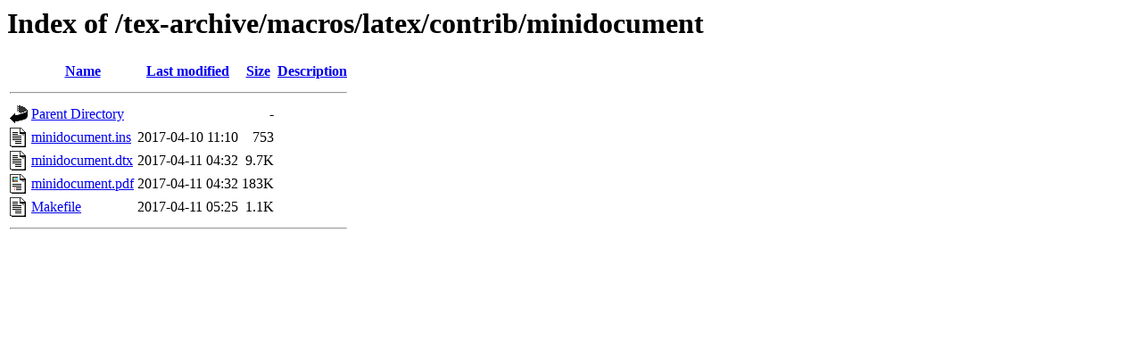

--- FILE ---
content_type: text/html;charset=ISO-8859-1
request_url: https://mirror.las.iastate.edu/tex-archive/macros/latex/contrib/minidocument/?C=M;O=A
body_size: 1648
content:
<!DOCTYPE HTML PUBLIC "-//W3C//DTD HTML 3.2 Final//EN">
<html>
 <head>
  <title>Index of /tex-archive/macros/latex/contrib/minidocument</title>
 </head>
 <body>
<h1>Index of /tex-archive/macros/latex/contrib/minidocument</h1>
  <table>
   <tr><th valign="top"><img src="/icons/blank.gif" alt="[ICO]"></th><th><a href="?C=N;O=A">Name</a></th><th><a href="?C=M;O=D">Last modified</a></th><th><a href="?C=S;O=A">Size</a></th><th><a href="?C=D;O=A">Description</a></th></tr>
   <tr><th colspan="5"><hr></th></tr>
<tr><td valign="top"><img src="/icons/back.gif" alt="[PARENTDIR]"></td><td><a href="/tex-archive/macros/latex/contrib/">Parent Directory</a>       </td><td>&nbsp;</td><td align="right">  - </td><td>&nbsp;</td></tr>
<tr><td valign="top"><img src="/icons/text.gif" alt="[TXT]"></td><td><a href="minidocument.ins">minidocument.ins</a>       </td><td align="right">2017-04-10 11:10  </td><td align="right">753 </td><td>&nbsp;</td></tr>
<tr><td valign="top"><img src="/icons/text.gif" alt="[TXT]"></td><td><a href="minidocument.dtx">minidocument.dtx</a>       </td><td align="right">2017-04-11 04:32  </td><td align="right">9.7K</td><td>&nbsp;</td></tr>
<tr><td valign="top"><img src="/icons/layout.gif" alt="[   ]"></td><td><a href="minidocument.pdf">minidocument.pdf</a>       </td><td align="right">2017-04-11 04:32  </td><td align="right">183K</td><td>&nbsp;</td></tr>
<tr><td valign="top"><img src="/icons/text.gif" alt="[TXT]"></td><td><a href="Makefile">Makefile</a>               </td><td align="right">2017-04-11 05:25  </td><td align="right">1.1K</td><td>&nbsp;</td></tr>
   <tr><th colspan="5"><hr></th></tr>
</table>
</body></html>
